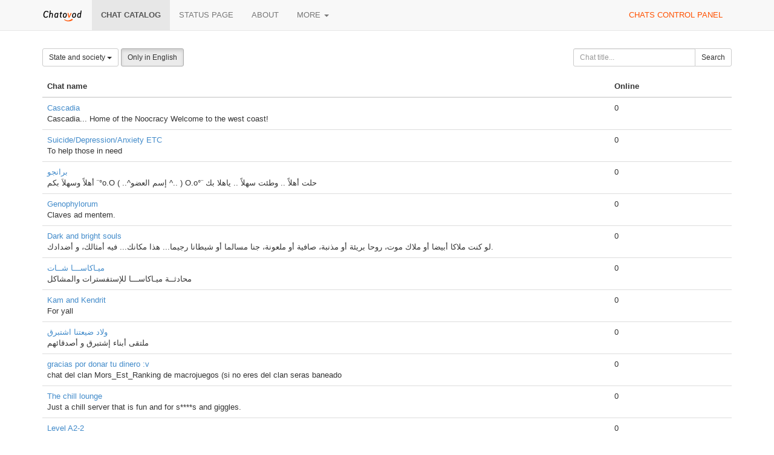

--- FILE ---
content_type: text/html;charset=UTF-8
request_url: https://chatovod.com/chats/?c=14&p=140&l=en&a=1
body_size: 4511
content:
<!DOCTYPE html>
<html lang="en" itemscope itemtype="http://schema.org/Product">
<head>
    <title>Chat catalog - Chatovod - create your chat!</title>
    <meta http-equiv="X-UA-Compatible" content="IE=edge,chrome=1">
    <meta name="viewport" content="width=device-width, initial-scale=1.0"/>
    <meta http-equiv="Content-Type" content="text/html; charset=UTF-8" />
    <link rel="shortcut icon" href="https://st1.chatovod.com/global/i/favicon.ico" />
    <meta http-equiv="expires" content="Wed, 16 Feb 1975 08:21:57 GMT" />

    <meta name="description" content="Chatovod - Boost engagement with a free multi-user chat for your website or as a standalone community!" />
        <meta name="keywords" content="chat, create chat, chat for a website, chat code, free chat, chat without registration, chatovod, widget, chat widget, ajax chat, chat service, minichat"/>

    <meta itemprop="name" content="Chat catalog - Chatovod - create your chat!">
    <meta itemprop="description" content="Chatovod - Boost engagement with a free multi-user chat for your website or as a standalone community!">
    <meta itemprop="image" content="https://st1.chatovod.com/global/i/logo/logo120x120white.png">

    <meta property="og:image" content="https://st1.chatovod.com/global/i/logo/logo200x200white.png" />
    <meta property="og:title" content="Chat catalog - Chatovod - create your chat!" />
    <meta property="og:description" content="Chatovod - Boost engagement with a free multi-user chat for your website or as a standalone community!" />
    <meta property="og:url" content="https://chatovod.com/" />
    <meta property="og:type" content="website" />
    <meta property="fb:admins" content="1368570686" />
    <link rel="canonical" href="https://chatovod.com/chats/" />

    <link href="//st1.chatovod.com/global/bootstrap-3.0.2/css/bootstrap.css" rel="stylesheet" />
    <link href="//st1.chatovod.com/global/css/global.css?3" rel="stylesheet" />
    <link href="//st1.chatovod.com/global/css/icons.css?3" rel="stylesheet" />
    <link href="//st1.chatovod.com/portal/css/global.css?5" rel="stylesheet" />
    <!--[if lt IE 9]>
    <script src="//st1.chatovod.com/global/js/respond.min.js"></script>
    <link href="//st1.chatovod.com/global/js/respond-proxy.html" id="respond-proxy" rel="respond-proxy" />
    <link href="/respond.proxy.gif" id="respond-redirect" rel="respond-redirect" />
    <script src="//st1.chatovod.com/global/js/respond.proxy.js"></script>
    <script src="//st1.chatovod.com/global/js/html5.js"></script>
    <![endif]-->
    <script src="//st1.chatovod.com/global/jquery/1.9.1/jquery.js" type="text/javascript"></script>
    <script src="//st1.chatovod.com/global/bootstrap-3.0.3/js/collapse.js" type="text/javascript"></script>
    <script src="//st1.chatovod.com/global/bootstrap-3.0.3/js/dropdown.js" type="text/javascript"></script>
    <script src="//st1.chatovod.com/global/js/jquery.cookie.js" type="text/javascript"></script>
    <script src="//st1.chatovod.com/global/js/global.js" type="text/javascript"></script>
    <meta name="google-site-verification" content="XHm66EMydc6k0IIvJ4Bs9b0wKwtap6cxcfeb1HlbLAs" />
    <meta name='yandex-verification' content='63946e180f274f6c' />
    <meta name='wmail-verification' content='ce774a8e3d089581' />
    <link rel="yandex-tableau-widget" href="//st1.chatovod.com/portal/js/manifest.json" />
    <!-- Global site tag (gtag.js) - Google Analytics -->
    <script async src="https://www.googletagmanager.com/gtag/js?id=G-KYGNEYZPCS"></script>
    <script>
        window.dataLayer = window.dataLayer || [];
        function gtag(){dataLayer.push(arguments);}
        gtag('js', new Date());

        gtag('config', 'G-KYGNEYZPCS');
    </script>
</head>
<body>

    <div class="pageWrapper">
        <header class="navbar navbar-default navbar-fixed-top topmenu" role="banner">
            <div class="container">
                <div class="navbar-header">
                    <button class="navbar-toggle" type="button" data-toggle="collapse" data-target=".topmenu .navbar-collapse">
                        <span class="sr-only">Toggle navigation</span>
                        <span class="icon-bar"></span>
                        <span class="icon-bar"></span>
                        <span class="icon-bar"></span>
                    </button>
                    <a href="/" class="navbar-brand"><img src="//st1.chatovod.com/global/i/logo_h20.png" alt="Chatovod.com"/></a>
                </div>
                <nav class="collapse navbar-collapse" role="navigation">
                    <ul class="nav navbar-nav">
                        <li class="active"><a href="/chats/">Chat catalog</a></li>
                        <li><a href="https://chatovod.instatus.com/" rel="nofollow">Status page</a></li>
                        <li><a href="/about/">About</a></li>
                        <li class="dropdown">
                            <a href="#" class="dropdown-toggle" data-toggle="dropdown">More <b class="caret"></b></a>
                            <ul class="dropdown-menu">
                                <li><a href="https://coins.chatovod.com/u/">Coins</a></li>
                                <li><a href="https://account.chatovod.com/u/">Account</a></li>
                                <li><a href="https://help.chatovod.com/">Help and support</a></li>
                                <li><a href="http://forum.chatovod.com/?lang=en">Forum</a></li>
                            </ul>
                        </li>
                    </ul>
                    <ul class="nav navbar-nav navbar-right">
                        <li><a href="https://admin.chatovod.com/" style="color:#FF5100;">Chats control panel</a></li>
                    </ul>
                </nav>
            </div>
        </header>
        <div class="container">
            <div class="content">
<style type="text/css">
        /* paginator */

    .chatSearchResult .paginator {
        display: table;
        margin: 0 auto;
    }
    .chatSearchResult .paginator > ul > li {
        float: left;
    }
    .chatSearchResult .paginator > ul > li.selected {
        font-weight: bold;
    }
    .chatSearchResult .paginator > ul > li > a, .chatSearchResult .paginator > ul > li > span {
        float: left;
        padding: 2px 10px;
        background-color: #eeeeee;
        color: #000;
    }
    .chatSearchResult .paginator > ul > li > span {
        padding: 2px 2px;
    }
    .chatSearchResult .paginator > ul > li.selected > a {
        /*color: #ffffff;*/
        background-color: #cccccc;
    }
    .chatSearchResult .paginator > ul > li > a:hover {
        text-decoration: none;
        background-color: #cccccc;
    }
</style>

<form method="get" action="" class="form-inline chatSearchForm" role="form">
    <fieldset>
        <input type="hidden" name="c" value="14"/>

        <div class="row">
            <div class="col-sm-9">
                <div class="btn-group">
                    <a class="btn dropdown-toggle btn-default btn-sm" data-toggle="dropdown" href="#">
                                    State and society
                        <span class="caret"></span>
                    </a>
                    <ul class="dropdown-menu">
                        <li><a href="?c=0&amp;p=140&amp;l=en&amp;a=1">All categories</a></li>

                            <li><a href="?c=1&amp;p=140&amp;l=en&amp;a=1">Dating</a></li>
                            <li><a href="?c=2&amp;p=140&amp;l=en&amp;a=1">News</a></li>
                            <li><a href="?c=3&amp;p=140&amp;l=en&amp;a=1">Entertainment</a></li>
                            <li><a href="?c=16&amp;p=140&amp;l=en&amp;a=1">Radio</a></li>
                            <li><a href="?c=4&amp;p=140&amp;l=en&amp;a=1">Health & beauty</a></li>
                            <li><a href="?c=5&amp;p=140&amp;l=en&amp;a=1">Auto</a></li>
                            <li><a href="?c=6&amp;p=140&amp;l=en&amp;a=1">Sport</a></li>
                            <li><a href="?c=7&amp;p=140&amp;l=en&amp;a=1">Business</a></li>
                            <li><a href="?c=8&amp;p=140&amp;l=en&amp;a=1">Internet</a></li>
                            <li><a href="?c=9&amp;p=140&amp;l=en&amp;a=1">Free</a></li>
                            <li><a href="?c=10&amp;p=140&amp;l=en&amp;a=1">Art</a></li>
                            <li><a href="?c=11&amp;p=140&amp;l=en&amp;a=1">Paranormal</a></li>
                            <li><a href="?c=12&amp;p=140&amp;l=en&amp;a=1">Home & family</a></li>
                            <li><a href="?c=13&amp;p=140&amp;l=en&amp;a=1">Goods & services</a></li>
                            <li class="active"><a href="?c=14&amp;p=140&amp;l=en&amp;a=1">State and society</a></li>
                            <li><a href="?c=15&amp;p=140&amp;l=en&amp;a=1">Pets</a></li>
                    </ul>
                </div>
                <input type="hidden" name="l" value="en"/>
                <a href="?l=&amp;c=14&amp;p=140&amp;a=1" class="btn btn-default btn-sm active">Only in English</a>

            </div>
            <div class="col-sm-3">
                <div class="input-group"><input id="title" type="text" class="form-control input-sm" name="t" placeholder="Chat title..." maxlength="30" value=""/><span class="input-group-btn"><button class="btn btn-default btn-sm" type="submit"><i class="icon-search"></i> Search</button></span></div>
            </div>

        </div>

        
    </fieldset>
</form>


    <div class="chatSearchResult">

        <table class="table">
            <thead>
            <tr>
                <th width="70%">Chat name</th>
                <th width="15%">Online</th>
            </tr>
            </thead>
            <tbody>
                <tr>
                    <td>
                        <span>
                                <a href="https://cascadia.chatovod.com" target="_blank">Cascadia</a>
                        </span>
                        
                            <br/>Cascadia...  Home of the Noocracy
Welcome to the west coast!
                    </td>
                    <td>0</td>
                </tr>
                <tr>
                    <td>
                        <span>
                                <a href="https://wewillhelp.chatovod.com" target="_blank">Suicide/Depression/Anxiety ETC</a>
                        </span>
                        
                            <br/>To help those in need
                    </td>
                    <td>0</td>
                </tr>
                <tr>
                    <td>
                        <span>
                                <a href="https://camdip.chatovod.com" target="_blank">برانجو</a>
                        </span>
                        
                            <br/>أهلاً وسهلاَ بكم

¨°o.O ( ..^إسم العضو ^.. ) O.o°¨ 

حلت أهلاً .. وطئت سهلاً .. 
ياهلا بك 
                    </td>
                    <td>0</td>
                </tr>
                <tr>
                    <td>
                        <span>
                                <a href="https://clavesusquadanim.chatovod.com" target="_blank">Genophylorum</a>
                        </span>
                        
                            <br/>Claves ad mentem. 
                    </td>
                    <td>0</td>
                </tr>
                <tr>
                    <td>
                        <span>
                                <a href="https://greendeath.chatovod.com" target="_blank">Dark and bright souls</a>
                        </span>
                        
                            <br/>لو كنت ملاكا أبيضا أو ملاك موت، روحا بريئة أو مذنبة، صافية أو ملعونة، جنا مسالما أو شيطانا رجيما... هذا مكانك... فيه أمثالك، و أضدادك.
                    </td>
                    <td>0</td>
                </tr>
                <tr>
                    <td>
                        <span>
                                <a href="https://mika5a.chatovod.com" target="_blank"> ميـاكاســـا شــات</a>
                        </span>
                        
                            <br/>محادثــة ميـاكاســـا 
للإستفسترات والمشاكل
                    </td>
                    <td>0</td>
                </tr>
                <tr>
                    <td>
                        <span>
                                <a href="https://kamandkendrit.chatovod.com" target="_blank">Kam and Kendrit</a>
                        </span>
                        
                            <br/>For yall
                    </td>
                    <td>0</td>
                </tr>
                <tr>
                    <td>
                        <span>
                                <a href="https://estabrak.chatovod.com" target="_blank">ولاد ضيعتنا اشتبرق</a>
                        </span>
                        
                            <br/>ملتقى أبناء إشتبرق و أصدقائهم
                    </td>
                    <td>0</td>
                </tr>
                <tr>
                    <td>
                        <span>
                                <a href="https://sorteos.chatovod.com" target="_blank">gracias por donar tu dinero :v</a>
                        </span>
                        
                            <br/>chat del clan Mors_Est_Ranking de macrojuegos (si no eres del clan seras baneado 
                    </td>
                    <td>0</td>
                </tr>
                <tr>
                    <td>
                        <span>
                                <a href="https://Lounge-Chill.chatovod.com" target="_blank">The chill lounge</a>
                        </span>
                        
                            <br/>Just a chill server that is fun and for s****s and giggles.
                    </td>
                    <td>0</td>
                </tr>
                <tr>
                    <td>
                        <span>
                                <a href="https://levela2-2.chatovod.com" target="_blank">Level A2-2</a>
                        </span>
                        
                            <br/>Chat to practice your English in class
                    </td>
                    <td>0</td>
                </tr>
                <tr>
                    <td>
                        <span>
                                <a href="https://pak-is-best.chatovod.com" target="_blank">PAK-IS-BEST</a>
                        </span>
                        
                    </td>
                    <td>0</td>
                </tr>
                <tr>
                    <td>
                        <span>
                                <a href="https://sensiblesytimido.chatovod.com" target="_blank">Personas Sensibles</a>
                        </span>
                        
                            <br/>es para personas sensibles y timidas que se averguenzan y ayudamos a que cambien y a demostrar que pueden ser alguien
                    </td>
                    <td>0</td>
                </tr>
                <tr>
                    <td>
                        <span>
                                <a href="https://bluchatoficial.chatovod.com" target="_blank">BluChat</a>
                        </span>
                        
                            <br/>Chat para expresarte como persona acerca de la sociedad actual y tus gustos en general, empieza discusiones y trata de que no sean tóxicas :)
                    </td>
                    <td>0</td>
                </tr>
                <tr>
                    <td>
                        <span>
                                <a href="https://tgds.chatovod.com" target="_blank">The Golden Eye Society</a>
                        </span>
                        
                            <br/>The Hidden Researcher administration secret Society
                    </td>
                    <td>0</td>
                </tr>
                <tr>
                    <td>
                        <span>
                                <a href="https://wimecreounchat.chatovod.com" target="_blank">chat en desarrollo :v </a>
                        </span>
                        
                    </td>
                    <td>0</td>
                </tr>
                <tr>
                    <td>
                        <span>
                                <a href="https://friendsmasti4all.chatovod.com" target="_blank">Friends Masti</a>
                        </span>
                        
                            <br/>fun, entertainment, masti 
                    </td>
                    <td>0</td>
                </tr>
                <tr>
                    <td>
                        <span>
                                <a href="https://comicmaker.chatovod.com" target="_blank">Comicكومي ميكر ومصممين جرافيك </a>
                        </span>
                        
                    </td>
                    <td>0</td>
                </tr>
                <tr>
                    <td>
                        <span>
                                <a href="https://Manatelugu.chatovod.com" target="_blank">Manatelugu</a>
                        </span>
                        
                    </td>
                    <td>0</td>
                </tr>
                <tr>
                    <td>
                        <span>
                                <a href="https://hackertalks.chatovod.com" target="_blank">Hacker&#39;s chat</a>
                        </span>
                        
                            <br/>chat for me and my friends
                    </td>
                    <td>0</td>
                </tr>
            </tbody>
        </table>



    <div class="paginator clearfix">
        <ul class="list-unstyled">
<li><a href="?p=0&amp;c=14&amp;l=en&amp;a=1">1</a></li>
                    <li><span>...</span></li>

<li><a href="?p=40&amp;c=14&amp;l=en&amp;a=1">3</a></li>
<li><a href="?p=60&amp;c=14&amp;l=en&amp;a=1">4</a></li>
<li><a href="?p=80&amp;c=14&amp;l=en&amp;a=1">5</a></li>
<li><a href="?p=100&amp;c=14&amp;l=en&amp;a=1">6</a></li>
<li><a href="?p=120&amp;c=14&amp;l=en&amp;a=1">7</a></li>
<li class="selected"><a href="?p=140&amp;c=14&amp;l=en&amp;a=1">8</a></li>
<li><a href="?p=160&amp;c=14&amp;l=en&amp;a=1">9</a></li>
<li><a href="?p=180&amp;c=14&amp;l=en&amp;a=1">10</a></li>
<li><a href="?p=200&amp;c=14&amp;l=en&amp;a=1">11</a></li>
<li><a href="?p=220&amp;c=14&amp;l=en&amp;a=1">12</a></li>
<li><a href="?p=240&amp;c=14&amp;l=en&amp;a=1">13</a></li>
        </ul>
    </div>
    </div>

            </div>
        </div>
    </div>
    <footer class="pageFooter">
        <div class="container">
            <div class="language">
                <span class="glyphicon glyphicon-globe"></span> <select>
                <option data-lang="en" selected="selected" value="/chats/?c=14&amp;p=140&amp;l=en&amp;a=1">English</option>
                <option data-lang="ru" value="/ru/chats/?c=14&amp;p=140&amp;l=en&amp;a=1">Русский</option>
                <option data-lang="az" value="/az/chats/?c=14&amp;p=140&amp;l=en&amp;a=1">Azərbaycan</option>
                <option data-lang="tr" value="/tr/chats/?c=14&amp;p=140&amp;l=en&amp;a=1">Türk</option>
                <option data-lang="tt" value="/tt/chats/?c=14&amp;p=140&amp;l=en&amp;a=1">Tatarça</option>
                <option data-lang="es" value="/es/chats/?c=14&amp;p=140&amp;l=en&amp;a=1">Español</option>
                <option data-lang="nl" value="/nl/chats/?c=14&amp;p=140&amp;l=en&amp;a=1">Nederlands</option>
                <option data-lang="hu" value="/hu/chats/?c=14&amp;p=140&amp;l=en&amp;a=1">Hungarian</option>
                <option data-lang="ro" value="/ro/chats/?c=14&amp;p=140&amp;l=en&amp;a=1">Romanian</option>
                <option data-lang="pl" value="/pl/chats/?c=14&amp;p=140&amp;l=en&amp;a=1">Polski</option>
            </select>
            </div>
            <div class="copyright">
                <p>&copy; 2026 Chatovod</p>
                <p><span class="glyphicon glyphicon-signal"></span> 
Online <span title="590 entered chats">1,952</span> of 1,694,515 users in 178,110 chats
</p>
                <p><a href="/terms/">Terms of use</a> &middot; <a href="/privacy/">Privacy policy</a></p>
            </div>
        </div>
    </footer>
</body>
</html>
